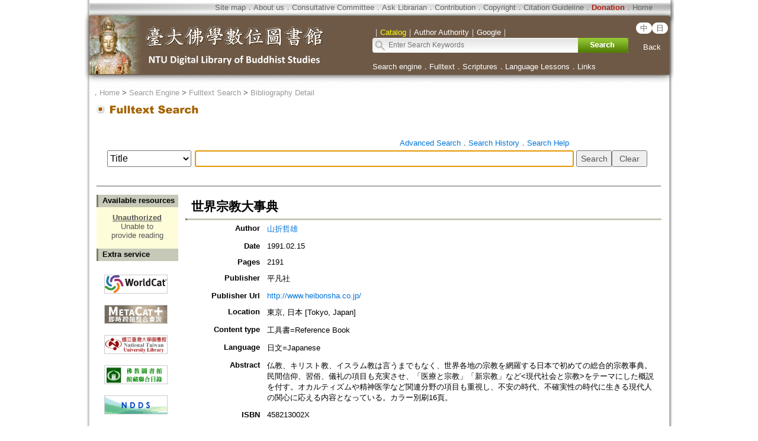

--- FILE ---
content_type: text/html;charset=ISO-8859-1
request_url: https://buddhism.lib.ntu.edu.tw/jsonbibliography?seq=164272
body_size: 859
content:
{"authorseq":"26137","seriesno":"","seq_journal":"","remarkcontent":"","bfulltext":"0","relative_fulltext_path":"","seriessubsidiary":"","seriesname":"","institution":"","media_type":"\u5de5\u5177\u66f8=Reference Book","source_topic":"","supplier":"","keyword":"","area":"","period":"","create_time":"2008.08.19","author":"\u5c71\u6298\u54f2\u96c4","degree":"","archive":"","size":1,"issn":"","publisher_url":"http:\/\/www.heibonsha.co.jp\/","sutramain":"","topic":"\u4e16\u754c\u5b97\u6559\u5927\u4e8b\u5178","publisher":"\u5e73\u51e1\u793e","page":"2191","doi":"","pressmark":"458213002X","press_time":"1991.02.15","isbn":"458213002X","edition":"","remark":"","advisor":"","modified_time":"2014.07.31","publicationyear":"","tablecontent":"","place":"","department":"","seq":"164272","summary":"\u4ecf\u6559\u3001\u30ad\u30ea\u30b9\u30c8\u6559\u3001\u30a4\u30b9\u30e9\u30e0\u6559\u306f\u8a00\u3046\u307e\u3067\u3082\u306a\u304f\u3001\u4e16\u754c\u5404\u5730\u306e\u5b97\u6559\u3092\u7db2\u7f85\u3059\u308b\u65e5\u672c\u3067\u521d\u3081\u3066\u306e\u7dcf\u5408\u7684\u5b97\u6559\u4e8b\u5178\u3002\u6c11\u9593\u4fe1\u4ef0\u3001\u7fd2\u4fd7\u3001\u5100\u793c\u306e\u9805\u76ee\u3082\u5145\u5b9f\u3055\u305b\u3001\u300c\u533b\u7642\u3068\u5b97\u6559\u300d\u300c\u65b0\u5b97\u6559\u300d\u306a\u3069<\u73fe\u4ee3\u793e\u4f1a\u3068\u5b97\u6559>\u3092\u30c6\u30fc\u30de\u306b\u3057\u305f\u6982\u8aac\u3092\u4ed8\u3059\u3002\u30aa\u30ab\u30eb\u30c6\u30a3\u30ba\u30e0\u3084\u7cbe\u795e\u533b\u5b66\u306a\u3069\u95a2\u9023\u5206\u91ce\u306e\u9805\u76ee\u3082\u91cd\u8996\u3057\u3001\u4e0d\u5b89\u306e\u6642\u4ee3\u3001\u4e0d\u78ba\u5b9f\u6027\u306e\u6642\u4ee3\u306b\u751f\u304d\u308b\u73fe\u4ee3\u4eba\u306e\u95a2\u5fc3\u306b\u5fdc\u3048\u308b\u5185\u5bb9\u3068\u306a\u3063\u3066\u3044\u308b\u3002\u30ab\u30e9\u30fc\u5225\u523716\u9801\u3002","sourceitem":" ","publisher_location":"\u6771\u4eac, \u65e5\u672c [Tokyo, Japan]","seq_school":"","isrc":"","biliography_language":"\u65e5\u6587=Japanese","hits":"1165","personmain":"","category":"","sectmain":""}